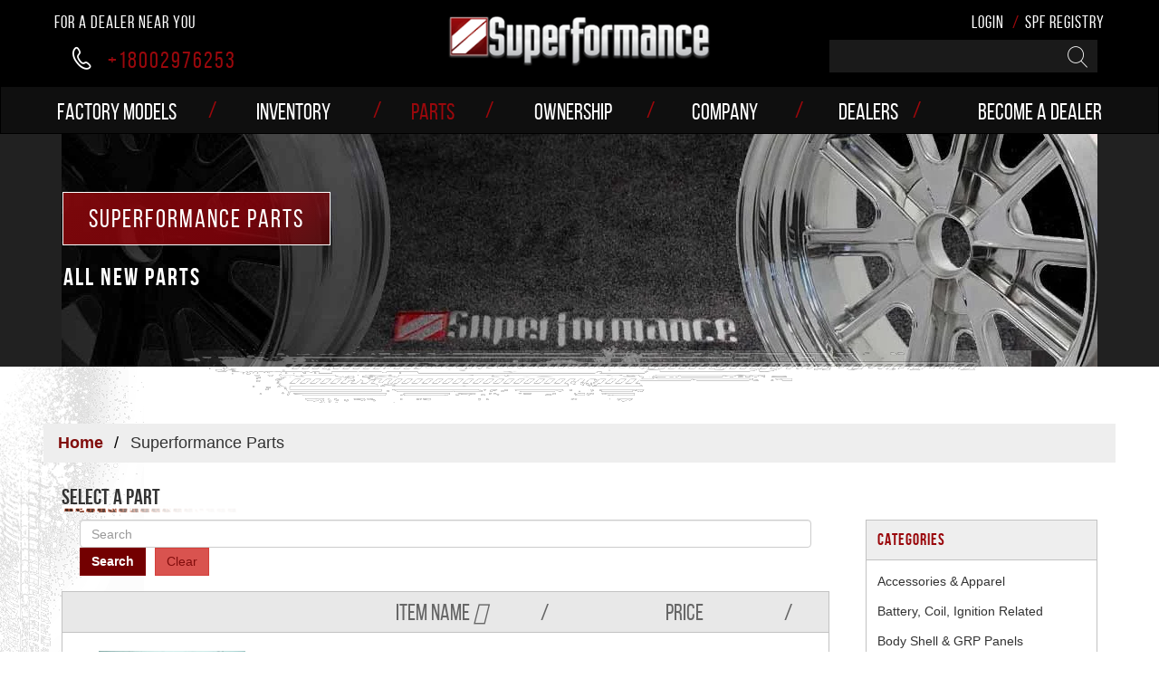

--- FILE ---
content_type: text/html; charset=UTF-8
request_url: https://superformance.com/parts?page=8&sort=desc&orderBy=title&search=
body_size: 6804
content:
<!DOCTYPE html lang="en">
<head>
    <meta charset="utf-8">
    <title>Superformance - Parts</title>
    <meta name="Keywords"
          content="Superformance, Superformance racing, superformance coupe, kit car, kit cobra, Backdraft, Backdraft Racing, backdraft cobra, cav gt40, Cobra, Shelby, shelby cobra, mkiii, mark three, mark 3, mk3, gt40, daytona coupe, brock coupe, superformance news, shelby coupe, shelby gt40, kit car gt40, ac cobra, Cobra cars, daytona coupe, 427 cobra, FIA cobra, slab side cobra, replica, fiero, kit cars, kit car, supercar, mid-engine car, corvette, corvette grand sport, grand sport corvette, Perana, Perana z-one, zegato Perana, mkii cobra, mkii">
    <meta name="description" content="">
    <meta name="title" content="Parts">
    <meta name="author" content="Local Spark">
    <meta name="p:domain_verify" content="8a0ef59a3b27482a8e38e650b8ac61ef"/>
    <meta name="viewport" content="width=device-width, initial-scale=1.0">
	<meta name="twitter:card" content="summary" />
	<meta name="twitter:site" content="@Superformance1" />
	<meta name="twitter:title" content="Superformance LLC" />
	<meta name="twitter:description" content="Original American muscle cars with modern components." />
	<meta name="twitter:image" content="http://www.superformance.com/themes/default/assets/images/twittercard-superformance.webp" />
	<meta http-equiv="Cache-control" content="max-age=31536000">
	<meta http-equiv="Cache-control" content="public">
	<meta property="og:url" content="http://www.superformance.com/" />
	<meta property="og:title" content="Superformance LLC" />
	<meta property="og:description" content="Distributor of rolling American legends." />
	<meta property="og:image" content="http://www.superformance.com/themes/default/assets/images/facebookcard.webp" />
    <link rel="icon" type="image/png" href="https://superformance.com/themes/default/assets/images/favicon.png">

    <link rel="stylesheet" href="https://superformance.com/themes/default/assets/css/bootstrap.css">
    <link rel="stylesheet" href="https://superformance.com/themes/default/assets/css/main.css">
    <link rel="stylesheet" href="https://superformance.com/themes/default/assets/css/k-helpers.css">

    <link rel="stylesheet" href="https://superformance.com/themes/default/assets/js/intltelinput/build/css/intlTelInput.css">

    <link rel="stylesheet" href="https://maxcdn.bootstrapcdn.com/font-awesome/4.7.0/css/font-awesome.min.css">

    <link href="https://cdnjs.cloudflare.com/ajax/libs/select2/4.0.3/css/select2.min.css" rel="stylesheet"/>


    <!-- Needed for datepicker -->
    <link rel="stylesheet" href="//code.jquery.com/ui/1.12.1/themes/base/jquery-ui.css">
    <link rel="stylesheet" href="https://superformance.com/themes/default/assets/css/jquery-ui.css">

    <link href="https://cdnjs.cloudflare.com/ajax/libs/limonte-sweetalert2/6.6.5/sweetalert2.min.css"
          rel="stylesheet"/>

    <style>
        .smarty-ui{
            z-index:100000000;
        }

    </style>
    
    <!-- Facebook Pixel Code -->

<script>!function(f,b,e,v,n,t,s){if(f.fbq)return;n=f.fbq=function(){n.callMethod?n.callMethod.apply(n,arguments):n.queue.push(arguments)};if(!f._fbq)f._fbq=n;n.push=n;n.loaded=!0;n.version='2.0';n.queue=[];t=b.createElement(e);t.async=!0;t.src=v;s=b.getElementsByTagName(e)[0];s.parentNode.insertBefore(t,s)}(window,document,'script','https://connect.facebook.net/en_US/fbevents.js');fbq('init', '187886681575415'); fbq('track', 'PageView');</script><noscript><img height="1" width="1"src="https://www.facebook.com/tr?id=187886681575415&ev=PageView&noscript=1"/></noscript>

<!-- End Facebook Pixel Code -->

</head>
<body>

<div id="wrapper">

    <!-- Header -->
    <header id="header">
        <div class="container">
    <div class="top-holder">
        <strong class="text">For a Dealer near you</strong>
        <div class="logo"><a href="https://superformance.com"><img src="https://superformance.com/themes/default/assets/images/logo.webp"
                                                           alt="superformance"></a></div>
        <div class="form-links">

                            <a href="https://superformance.com/login" class="login">Login</a>
                <a href="https://superformance.com/register" class="signup">SPF Registry</a>
            
            
            

            <a href="https://superformance.com/basket"
               style="  display: none "
               id="basket-total-link" class="basket">Cart <span id="jkshop-total-basket">$0.00</span></a>
            

        </div>
    </div>
    <button type="button" class="navbar-toggle collapsed" data-toggle="collapse"
            data-target="#bs-example-navbar-collapse-1" aria-expanded="false">
        <i class="icon-menu"></i>
        <i class="icon-close-button"></i>
    </button>
    <div class="container">
        <div class="row">
            <a href="tel:+18002976253" class="tel hidden-sm"><i class="icon-phone"></i> +18002976253</a>
            <form action="#" class="search" data-role="none">
                <input type="search" data-role="none">
                <button type="submit" data-role="none"><i class="icon-search"></i></button>
            </form>
        </div>
    </div>
</div>
<nav class="navbar navbar-default">
    <div class="collapse navbar-collapse" id="bs-example-navbar-collapse-1">
        <div class="nav-holder">
            <div class="container">
                <div class="phone-holder visible-xs-block">
                    <a href="tel:+18002976253" class="tel"><i class="icon-phone"></i> +18002976253</a>
                </div>
                <ul class="nav navbar-nav">

                    <li class="dropdown ">
                        <a href="" class="dropdown-toggle" data-toggle="dropdown"
                           role="button" aria-haspopup="true" aria-expanded="false">Factory models</a>
                        <div class="dropdown-menu">
                            <ul class="factory-models-list">
                                <li>
                                    <a class="ddmk" href="/factory-models-mkiii">
                                        <img src="https://superformance.com/themes/default/assets/images/nav-mkiii.webp" alt="MKIII" loading="lazy">
                                        <span class="name">mkiii</span>
                                    </a>
                                </li>
                                <li>
                                    <a class="ddmk" href="/factory-models-mkii">
                                        <img src="https://superformance.com/themes/default/assets/images/nav-mkii.webp" alt="MKII" loading="lazy">
                                        <span class="name">mkii</span>
                                    </a>
                                </li>
                                <li>
                                    <a href="/factory-models-gt40">
                                        <img src="https://superformance.com/themes/default/assets/images/nav-gt40.webp" alt="GT40" loading="lazy">
                                        <span class="name">gt40</span>
                                    </a>
                                </li>
                                <li>
                                    <a href="/factory-models/daytona-coupe">
                                        <img src="https://superformance.com/themes/default/assets/images/nav-daytona-coupe.webp" alt="Daytona Coupe" loading="lazy">
                                        <span class="name">daytona coupe</span>
                                    </a>
                                </li>
                                <li>
                                    <a href="/factory-models/corvette-grand-sport">
                                        <img src="https://superformance.com/themes/default/assets/images/nav-corvette.webp" alt="Corvette" loading="lazy">
                                        <span class="name">corvette</span>
                                    </a>
                                </li>
                                <li>
                                    <a href="/factory-models/shelby">
                                        <img src="https://superformance.com/themes/default/assets/images/nav-shelby-cobra.webp" alt="Shelby" loading="lazy">
                                        <span class="name">shelby</span>
                                    </a>
                                </li>
                              <!--  <li>
                                    <a href="/factory-models/caterham">
                                        <img src="https://superformance.com/themes/default/assets/images/nav-caterham.webp" alt="Caterham">
                                        <span class="name">caterham</span>
                                    </a>
                                </li> -->
								 <li>
                                    <a href="/factory-models/mkiii-e">
                                        <img src="https://superformance.com/themes/default/assets/images/nav-mkiii-e.webp" alt="MKIII-E" loading="lazy">
                                        <span class="name">mkiii-e</span>
                                    </a>
                                </li>
                            </ul>
                        </div>
                    </li>
                    <li class=""><a href="https://superformance.com/inventory">Inventory</a>
                    </li>

                    <li class="active"><a href="https://superformance.com/parts">Parts</a>
                    </li>

                    <!--li class=""><a href="https://superformance.com/ownership">Ownership</a></li-->

                    <li class="dropdown ">
                        <a href="https://superformance.com/ownership" class="dropdown-toggle" data-toggle="dropdown" role="button"
                           aria-haspopup="true" aria-expanded="false">Ownership</a>
                        <div class="dropdown-menu">
                            <div class="col-sm-4 ownership-gallery">
                                <img src="https://superformance.com/themes/default/assets/images/submenu-owners.webp" loading="lazy"/>
                            </div>
                            <div class="col-sm-5 ownership-content">
                                <p>Submit your own photos or view member and event photos. Superformance reserves the
                                    right to audit and use all photos that are submitted on this website for promotional
                                    purposes.</p>
                                <a href="/albums">
                                    <span class="ownership-content-gallery">Photo Gallery</span>
                                </a>
                            </div>
                            <div class="col-sm-3 ownership-links">
                                <ul class="ownership-list">
                                    <li>
                                        <a href="/albums">

                                            <span class="name">Photo Gallery</span>
                                        </a>
                                    </li>
                                    <li>
                                        <a href="http://superformance.org/scof/" target="_blank">

                                            <span class="name">Owners Forum</span>
                                        </a>
                                    </li>
                                    <li>
                                        <a href="/register">

                                            <span class="name">Owners Registry</span>
                                        </a>
                                    </li>
                                </ul>
                            </div>

                        </div>
                    </li>

                    <li class="">
                        <a href="" class="dropdown-toggle" data-toggle="dropdown" role="button"
                           aria-haspopup="true" aria-expanded="false">Company</a>
                        <div class="dropdown-menu">
                            <div class="ownership-content five-col-nav">
                                <div class="row">
                                    <div class="five-col-content">
                                        <a href="/factory">
                                            <img src="https://superformance.com/themes/default/assets/images/submenu-factory.webp" loading="lazy"/>
                                        </a>
                                    </div>
                                    <div class="five-col-content">
                                        <a href="/factory"><span class="ownership-content-gallery">Factory</span></a>
                                        <p>See how and where Superformance models are built to perfection.</p>
                                    </div>
                                </div>
                            </div>
                            <div class="ownership-content five-col-nav">
                                <div class="row">
                                    <div class="five-col-content">
                                        <a href="/news">
                                            <img src="https://superformance.com/themes/default/assets/images/submenu-events.webp" loading="lazy"/>
                                        </a>
                                    </div>
                                    <div class="five-col-content">
                                        <a href="/news"><span class="ownership-content-gallery">News/Events</span></a>
                                        <p>View and submit Superformance news and current events</p>
                                    </div>
                                </div>
                            </div>
                            <div class="ownership-content five-col-nav">
                                <div class="row">
                                    <div class="five-col-content">
                                        <a href="/faq">
                                            <img src="https://superformance.com/themes/default/assets/images/submenu-faqs.webp" loading="lazy"/>
                                        </a>
                                    </div>
                                    <div class="five-col-content">
                                        <a href="/faq"><span class="ownership-content-gallery">FAQs</span></a>
                                        <p>Common questions about Superformance rolling chassis</p>
                                    </div>
                                </div>
                            </div>
                            <div class="ownership-content five-col-nav">
                                <div class="row">
                                    <div class="five-col-content">
                                        <a href="/testimonial">
                                            <img src="https://superformance.com/themes/default/assets/images/submenu-testimonials.webp" loading="lazy"/>
                                        </a>
                                    </div>
                                    <div class="five-col-content">
                                        <a href="/testimonial"><span
                                                    class="ownership-content-gallery">Testimonials</span></a>
                                        <p>View and submit Superformance owner testimonials</p>
                                    </div>
                                </div>
                            </div>
                            <div class="ownership-content five-col-nav">
                                <div class="row">
                                    <div class="five-col-content">
                                        <a href="/about">
                                            <img src="https://superformance.com/themes/default/assets/images/submenu-aboutus.webp" loading="lazy"/>
                                        </a>
                                    </div>
                                    <div class="five-col-content">
                                        <a href="/about"><span class="ownership-content-gallery">About Us</span></a>
                                        <p>How we work and who are the people behind the superformance brand?</p>
                                    </div>
                                </div>
                            </div>

                        </div>
                    </li>
                    <li class=""><a href="https://superformance.com/dealers">Dealers</a>
                    </li>
		    <li class=""><a href="https://superformance.com/dealers-wanted">Become a Dealer</a>
                    </li>
                </ul>
                <div class="contact-box visible-xs-inline-block">
                    <strong class="title">contact us:</strong>
                    <ul class="social-network">
                        <li><a href="https://www.facebook.com/Superformance/" class="icon-facebook2" target="_blank"></a></li>
                        <li><a href="https://twitter.com/superformance1" class="icon-twitter2" target="_blank"></a></li>
                        <li><a href="https://www.youtube.com/channel/UC2iylXycyk3fP2brI2Wr0Yg/videos" class="icon-youtube" target="_blank"></a></li>
                    </ul>
                </div>
            </div>
        </div>
    </div>
</nav>    </header>

    <!-- Content -->
    

<div class="registry-header-container">
	<div class="container">
		<div class="row registry-header">
			<div class="col-xs-12">
				<img class="img-responsive" src="/themes/default/assets/images/banners/parts-wheels-carpet.webp" />
				<span class="header-caption registry-header-register">Superformance Parts</span>
				<span class="sub-header-caption registry-header-register">All New Parts</span>
			</div>
		</div>
	</div>	
</div>

<div class="card-holder">
    <div class="container">
        <div class="row">
         <div class="col-md-12 zeropadding">
				<ul class="breadcrumb">
 					 <li><a href="/">Home</a></li>
 					 <li>Superformance Parts</li>
				</ul>
		   </div>
        <section id="layout-content">
            <div class="col-md-12">
                <h3 class="prod-title">Select a Part</h3>
            </div>
        </section>
        </div>
        <div class="row bottom-margin">

            <div class="col-md-9 prod">
                <div class="row">
    <div class="col-md-12 text-center">
        <form action="">
            <input type="text" name="search" id="search" value="" placeholder="Search"
                   class="form-control" autocomplete="off"/>
            <div class="pull-left">
                <a href="" id="search-btn" class="btn btn-primary prod-add btn-block">Search</a>
            </div>
            <div class="pull-left" style="margin-left:10px;">
                <a href="" id="clear-search-btn" class="btn btn-danger btn-block">Clear</a>
            </div>

        </form>

    </div>
</div>
<br>
<div class="row">

    <div class="col-md-12 prod-list-topbar">

        <div class="col-md-4 text-center"><h5><span class="float-right hidden-xs hidden-sm"></span></h5></div>


        <div class="col-md-4 text-center">


            
                                    

            <a href="/parts?page=8&sort=asc&orderBy=title&search=">
                <h5>ITEM NAME
                    <span class="float-right hidden-xs hidden-sm">/</span>
                                        <i class="glyphicon glyphicon-chevron-up"></i>
                                    </h5>
            </a>


        </div>
        <div class="col-md-4 text-center">
            <a href="/parts?page=8&sort=asc&orderBy=pre_tax_retail_price&search=">
                <h5>PRICE
                    <span class="float-right hidden-xs hidden-sm">/</span>
                                    </h5>
            </a>


        </div>
    </div>
</div>


<div class="row prod-list-content">
        



    <div class="col-sm-12 prod-unit">
        <div class="col-md-3">
            <div class="text-center">
                
                <a href="#">
                    <img src="/1resize/imgp.php?src=/..//storage/app/uploads/public/5a1/cb3/27d/5a1cb327d7170523108260.jpg&width=354&height=237&crop-to-fit"
                         class="img-responsive cursor-pointer" onclick="location.href = 'https://superformance.com/part/superformance-mkiii-washer-jet'">
                </a>
                            </div>

        </div>
        <div class="col-md-6">
            <h3 class="cursor-pointer prod-title link-decor-removal"
                onclick="location.href = 'https://superformance.com/part/superformance-mkiii-washer-jet'">SUPERFORMANCE MKIII - WASHER JET</h3>
                        <div class="prod-description">WASHER JET (SOLD INDIVIDUALLY)
                ...
            </div>
        </div>
        <div class="col-md-3 prod-infobox">
            <h4 class="prod-pricetag">
                            </h4>


            <div>
                                <button type="button" class="btn btn-default" onclick="location.href = 'https://superformance.com/part/superformance-mkiii-washer-jet'">Detail
                </button>
            </div>
        </div>
    </div>


            



    <div class="col-sm-12 prod-unit">
        <div class="col-md-3">
            <div class="text-center">
                
                <a href="#">
                    <img src="/1resize/imgp.php?src=/..//storage/app/uploads/public/5a1/cac/283/5a1cac283f745011338111.jpg&width=354&height=237&crop-to-fit"
                         class="img-responsive cursor-pointer" onclick="location.href = 'https://superformance.com/part/superformance-mkiii-washer-bottle-windscreenwiper'">
                </a>
                            </div>

        </div>
        <div class="col-md-6">
            <h3 class="cursor-pointer prod-title link-decor-removal"
                onclick="location.href = 'https://superformance.com/part/superformance-mkiii-washer-bottle-windscreenwiper'">SUPERFORMANCE MKIII - WASHER BOTTLE WINDSCREEN/WIPER</h3>
                        <div class="prod-description">WINDSCREEN/WIPER WASHER BOTTLE (SOLD INDIVIDUALLY)
                ...
            </div>
        </div>
        <div class="col-md-3 prod-infobox">
            <h4 class="prod-pricetag">
                            </h4>


            <div>
                                <button type="button" class="btn btn-default" onclick="location.href = 'https://superformance.com/part/superformance-mkiii-washer-bottle-windscreenwiper'">Detail
                </button>
            </div>
        </div>
    </div>


            



    <div class="col-sm-12 prod-unit">
        <div class="col-md-3">
            <div class="text-center">
                
                <a href="#">
                    <img src="/1resize/imgp.php?src=/..//storage/app/uploads/public/5a0/df8/755/5a0df875595eb882550055.jpg&width=354&height=237&crop-to-fit"
                         class="img-responsive cursor-pointer" onclick="location.href = 'https://superformance.com/part/superformance-mkiii-warning-light-red'">
                </a>
                            </div>

        </div>
        <div class="col-md-6">
            <h3 class="cursor-pointer prod-title link-decor-removal"
                onclick="location.href = 'https://superformance.com/part/superformance-mkiii-warning-light-red'">SUPERFORMANCE MKIII - WARNING LIGHT RED</h3>
                        <div class="prod-description">RED WARNING LIGHT (SOLD INDIVIDUALLY)
                ...
            </div>
        </div>
        <div class="col-md-3 prod-infobox">
            <h4 class="prod-pricetag">
                            </h4>


            <div>
                                <button type="button" class="btn btn-default" onclick="location.href = 'https://superformance.com/part/superformance-mkiii-warning-light-red'">Detail
                </button>
            </div>
        </div>
    </div>


            



    <div class="col-sm-12 prod-unit">
        <div class="col-md-3">
            <div class="text-center">
                
                <a href="#">
                    <img src="/1resize/imgp.php?src=/..//storage/app/uploads/public/5a0/df7/599/5a0df7599fe2b523177129.jpg&width=354&height=237&crop-to-fit"
                         class="img-responsive cursor-pointer" onclick="location.href = 'https://superformance.com/part/superformance-mkiii-warning-light-blue'">
                </a>
                            </div>

        </div>
        <div class="col-md-6">
            <h3 class="cursor-pointer prod-title link-decor-removal"
                onclick="location.href = 'https://superformance.com/part/superformance-mkiii-warning-light-blue'">SUPERFORMANCE MKIII - WARNING LIGHT BLUE</h3>
                        <div class="prod-description">BLUE WARNING LIGHT (SOLD INDIVIDUALLY)
                ...
            </div>
        </div>
        <div class="col-md-3 prod-infobox">
            <h4 class="prod-pricetag">
                            </h4>


            <div>
                                <button type="button" class="btn btn-default" onclick="location.href = 'https://superformance.com/part/superformance-mkiii-warning-light-blue'">Detail
                </button>
            </div>
        </div>
    </div>


            </div>
<div class="row prod-list-content">
        



    <div class="col-sm-12 prod-unit">
        <div class="col-md-3">
            <div class="text-center">
                
                <a href="#">
                    <img src="/1resize/imgp.php?src=/..//storage/app/uploads/public/5a0/df6/8e1/5a0df68e16171455474799.jpg&width=354&height=237&crop-to-fit"
                         class="img-responsive cursor-pointer" onclick="location.href = 'https://superformance.com/part/superformance-mkiii-warning-light-amber'">
                </a>
                            </div>

        </div>
        <div class="col-md-6">
            <h3 class="cursor-pointer prod-title link-decor-removal"
                onclick="location.href = 'https://superformance.com/part/superformance-mkiii-warning-light-amber'">SUPERFORMANCE MKIII - WARNING LIGHT AMBER</h3>
                        <div class="prod-description">AMBER WARNING LIGHT (SOLD INDIVIDUALLY)
                ...
            </div>
        </div>
        <div class="col-md-3 prod-infobox">
            <h4 class="prod-pricetag">
                            </h4>


            <div>
                                <button type="button" class="btn btn-default" onclick="location.href = 'https://superformance.com/part/superformance-mkiii-warning-light-amber'">Detail
                </button>
            </div>
        </div>
    </div>


        
</div>


<div class="pagination-wrapper">
    <ul class="pagination">

                <li>
            <a href="https://superformance.com/parts?page=1&sort=desc&orderBy=title&search=">
                First</a></li>
        
                <li>
            <a href="https://superformance.com/parts?page=7&sort=desc&orderBy=title&search=">&larr;
                Prev</a></li>
        
        
                                
        
        <li class="">
            <a href="https://superformance.com/parts?page=3&sort=desc&orderBy=title&search=">3</a>
        </li>
        
        <li class="">
            <a href="https://superformance.com/parts?page=4&sort=desc&orderBy=title&search=">4</a>
        </li>
        
        <li class="">
            <a href="https://superformance.com/parts?page=5&sort=desc&orderBy=title&search=">5</a>
        </li>
        
        <li class="">
            <a href="https://superformance.com/parts?page=6&sort=desc&orderBy=title&search=">6</a>
        </li>
        
        <li class="">
            <a href="https://superformance.com/parts?page=7&sort=desc&orderBy=title&search=">7</a>
        </li>
        
        <li class="active">
            <a href="https://superformance.com/parts?page=8&sort=desc&orderBy=title&search=">8</a>
        </li>
        
        <li class="">
            <a href="https://superformance.com/parts?page=9&sort=desc&orderBy=title&search=">9</a>
        </li>
        
        <li class="">
            <a href="https://superformance.com/parts?page=10&sort=desc&orderBy=title&search=">10</a>
        </li>
        
        <li class="">
            <a href="https://superformance.com/parts?page=11&sort=desc&orderBy=title&search=">11</a>
        </li>
        
        <li class="">
            <a href="https://superformance.com/parts?page=12&sort=desc&orderBy=title&search=">12</a>
        </li>
        
        <li class="">
            <a href="https://superformance.com/parts?page=13&sort=desc&orderBy=title&search=">13</a>
        </li>
        
                <li>
            <a href="https://superformance.com/parts?page=9&sort=desc&orderBy=title&search=">Next
                &rarr;</a></li>
                        <li>
            <a href="https://superformance.com/parts?page=74&sort=desc&orderBy=title&search=">
                Last</a></li>
        </li>
            </ul>
</div>

            </div>
            <div class="col-md-3">
                <div class="search-box">
    <h4>CATEGORIES</h4>
    <div class="text-left">
                    <div  style="margin-top:15px;" >
                <a class="search-categories" href="/parts-category/accessories-apparel">Accessories &amp; Apparel</a>
            </div>

                    <div >
                <a class="search-categories" href="/parts-category/battery-coil-ignition-related">Battery, Coil, Ignition Related</a>
            </div>

                    <div >
                <a class="search-categories" href="/parts-category/body-shell-grp-panels">Body Shell &amp; GRP Panels</a>
            </div>

                    <div >
                <a class="search-categories" href="/parts-category/body-trim-bolt-parts-ect">Body Trim, Bolt-On Parts ect</a>
            </div>

                    <div >
                <a class="search-categories" href="/parts-category/brakes-pedal-box-related">Brakes, Pedal Box &amp; Related</a>
            </div>

                    <div >
                <a class="search-categories" href="/parts-category/carpet-soft-trim-seats-etc">Carpet, Soft Trim, Seats etc</a>
            </div>

                    <div >
                <a class="search-categories" href="/parts-category/chassis-scuttle-assembly">Chassis &amp; Scuttle Assembly</a>
            </div>

                    <div >
                <a class="search-categories" href="/parts-category/cooling-system-related">Cooling System &amp; Related</a>
            </div>

                    <div >
                <a class="search-categories" href="/parts-category/engine-mountings-oil-cooler-ect">Engine Mountings, Oil Cooler ect</a>
            </div>

                    <div >
                <a class="search-categories" href="/parts-category/fuel-accelerator-exhaust-ect">Fuel, Accelerator, Exhaust ect</a>
            </div>

                    <div >
                <a class="search-categories" href="/parts-category/gearbox-clutch-related">Gearbox, Clutch Related</a>
            </div>

                    <div >
                <a class="search-categories" href="/parts-category/heater-system-related">Heater System &amp; Related</a>
            </div>

                    <div >
                <a class="search-categories" href="/parts-category/lighting-related">Lighting &amp; Related</a>
            </div>

                    <div >
                <a class="search-categories" href="/parts-category/loom-assembly-fuse-box-ect">Loom Assembly, Fuse Box ect</a>
            </div>

                    <div >
                <a class="search-categories" href="/parts-category/rear-axle-differential-related">Rear Axle, Differential, Related</a>
            </div>

                    <div >
                <a class="search-categories" href="/parts-category/suspension-shocks-steering">Suspension, Shocks, Steering</a>
            </div>

                    <div >
                <a class="search-categories" href="/parts-category/switches-gauges-indicators">Switches, Gauges &amp; Indicators</a>
            </div>

                    <div >
                <a class="search-categories" href="/parts-category/toys-collectibles">Toys &amp; Collectibles</a>
            </div>

                    <div >
                <a class="search-categories" href="/parts-category/wheels-bearins-related">Wheels, Bearings &amp; Related</a>
            </div>

                    <div >
                <a class="search-categories" href="/parts-category/wiper-washers-related">Wiper Washers &amp; Related</a>
            </div>

            </div>
</div>
                <div class="row">
                    <div class="col-md-12">
                        <img class="img-responsive image-center" src="/themes/default/assets/images/parts/verify.png" />
                    </div>
                </div>
            </div>

        </div>

    </div>


</div>
    <!-- Footer -->
    <footer id="footer">
        <div class="news-wrap">

    <div class="container">
    <div class="news-box">
        <a href="/news-article/unleash-cobra" class="btn btn-default">news</a>
        <time datetime="2025-07-15 17:00:00">07/15/2025</time>
        <p>Unleash the Cobra!</p>
        <a href="/news-article/unleash-cobra" class="more">Read more ></a>
    </div>
</div>
</div>        <div class="footer-holder" style="background-image: url(https://superformance.com/themes/default/assets/images/bg-footer.webp);">
    <div class="container">
        <div class="logo"><a href="#"><img src="https://superformance.com/themes/default/assets/images/logo.webp" alt="image description" loading="lazy"></a></div>
        <div class="row">
            <div class="col-sm-4">
                <div class="icon">
                    <i class="icon-location"></i>
                </div>
                <address>14924 CORPORATE RD S STE 39, JUPITER, FL 33478</address>
            </div>
            <div class="col-sm-4">
                <div class="icon">
                    <i class="icon-phone-receiver"></i>
                </div>
                <span class="contact-telephone"><a href="tel:+19499001950">+19499001950</a><b>/</b></span>
            </div>
            <div class="col-sm-4">
                <div class="icon">
                    <i class="icon-email"></i>
                </div>
                <a href="mailto:info@superformance.com">info@superformance.com</a>
            </div>
        </div>
        <div class="row">
            <div class="col-md-12">
                <div class="contact-dealer">
                    <p>For a Dealer Call: <a href="tel:+18002976253">+18002976253</a></p>
                </div>
                <ul class="social-network">
                    <li><a href="https://www.facebook.com/Superformance/" class="icon-facebook" target="_blank" aria-label="See us on Facebook"></a></li>
                    <li><a href="https://twitter.com/superformance1" class="icon-twitter" target="_blank" aria-label="See us on Twitter"></a></li>
					<li><a href="https://www.youtube.com/channel/UC2iylXycyk3fP2brI2Wr0Yg" class="icon-youtube" target="_blank" aria-label="See us on Youtube"></a></li>
                </ul>
            </div>
        </div>
    </div>
</div>
<div class="footer-bottom">
    <div class="container">
        <p>The Superformance MKIII is built under license from Carroll Shelby Licensing Inc. The GT40® is built under
            license from Safir Spares LLC, the holders of the GT40® trademark. The Corvette® Grand Sport is built under
            license from General Motors Company. Shelby®, Carroll Shelby®, Carroll Shelby's Signature &amp; Initials®,
            Carroll Shelby's Photograph®, 427R, 427 S/CR 289®, Shelby Cobra 289 FIA and the Shelby Cobra "Daytona"
            Coupe®, Cobra® shape and design (trade dress) of the Shelby Cobra Daytona Coupe are registered trademarks
            and/or the trade dress of Carroll Shelby Licensing, Inc. (Shelby). <i>Colors seen on promotional images may have been enhanced</i>.</p>
    </div>
    <div class="container-fluid">
        <p class="copyright">&copy; 2026 <a href="/">Superformance</a></p>
        <ul>
            <li><a href="#">Terms</a></li>
            <li><a href="/privacy">Privacy</a></li>
        </ul>
    </div>
</div>		
    </footer>

    <!-- Scripts -->
    <script
  
  src="https://code.jquery.com/jquery-3.4.1.min.js"
  integrity="sha256-CSXorXvZcTkaix6Yvo6HppcZGetbYMGWSFlBw8HfCJo="
  crossorigin="anonymous"></script>
  <script src="https://code.jquery.com/jquery-migrate-1.4.1.min.js"></script>
    <script
            src="https://code.jquery.com/ui/1.12.1/jquery-ui.min.js"
            integrity="sha256-VazP97ZCwtekAsvgPBSUwPFKdrwD3unUfSGVYrahUqU="
            crossorigin="anonymous"></script>

    <script src="https://maxcdn.bootstrapcdn.com/bootstrap/3.3.7/js/bootstrap.min.js"
            integrity="sha384-Tc5IQib027qvyjSMfHjOMaLkfuWVxZxUPnCJA7l2mCWNIpG9mGCD8wGNIcPD7Txa" crossorigin="anonymous"
            defer></script>

    <script src="https://superformance.com/themes/default/assets/js/jquery.main.js" defer></script>
    <!-- Select2 -->
    <script src="https://cdnjs.cloudflare.com/ajax/libs/select2/4.0.3/js/select2.min.js"></script>

    <!-- Sweet Alert -->
    <script src="https://cdnjs.cloudflare.com/ajax/libs/limonte-sweetalert2/6.6.5/sweetalert2.min.js"></script>



    <script src="https://superformance.com/themes/default/assets/js/common.js"></script>

    <script src="https://superformance.com/themes/default/assets/js/inputmask/jquery.inputmask.bundle.js"></script>
    <script src="https://superformance.com/themes/default/assets/js/inputmask/inputmask/phone-codes/phone.js"></script>

    <script src="https://superformance.com/themes/default/assets/js/inputmask/inputmask/phone-codes/phone-be.js"></script>
    <script src="https://superformance.com/themes/default/assets/js/inputmask/inputmask/bindings/inputmask.binding.js"></script>
    <script src="https://superformance.com/themes/default/assets/js/intltelinput/build/js/intlTelInput.js"></script>

    

    <script src="//d79i1fxsrar4t.cloudfront.net/jquery.liveaddress/3.4/jquery.liveaddress.min.js"></script>
    <script>
        var ssAPI = '18059808509211832'
    </script>
    <script src="/modules/system/assets/js/framework.js"></script>
<script src="/modules/system/assets/js/framework.extras.js"></script>
<link rel="stylesheet" property="stylesheet" href="/modules/system/assets/css/framework.extras.css">

    
    
    <script>
    function removeTotal(data) {

        if (data.total == 0) {
            $('#basket-total-link').hide();
        }
    }
</script>
 <style>
	.container .prod-title {
    background-image: none;
	letter-spacing: 0px;
	 } 
    </style>
<script>
    $(function () {
        $('body').on('click', '#search-btn', function (e) {

            var search = $('#search').val();
            window.location.href = '/parts?search=' + encodeURIComponent(search);
            return false;
        });

        $('body').on('click', '#clear-search-btn', function (e) {

            window.location.href = '/parts';
            return false;
        });


    })
</script>
	
	<!-- Google tag (gtag.js) -->
	<script async src="https://www.googletagmanager.com/gtag/js?id=G-V43Y7NZQ20"></script>
	<script>
  window.dataLayer = window.dataLayer || [];
  function gtag(){dataLayer.push(arguments);}
  gtag('js', new Date());

  gtag('config', 'G-V43Y7NZQ20');
  </script>


<!-- Google tag (gtag.js) NETT SOLUTIONS  -->
<script async src="https://www.googletagmanager.com/gtag/js?id=AW-11362892280"></script>
<script>
  window.dataLayer = window.dataLayer || [];
  function gtag(){dataLayer.push(arguments);}
  gtag('js', new Date());

  gtag('config', 'AW-11362892280');
</script>



<!-- Google Code for Remarketing Tag -->
<!--------------------------------------------------
Remarketing tags may not be associated with personally identifiable information or placed on pages related to sensitive categories. See more information and instructions on how to setup the tag on: http://google.com/ads/remarketingsetup
--------------------------------------------------->


<script type="text/javascript">
/* <![CDATA[ */
var google_conversion_id = 817417080;
var google_custom_params = window.google_tag_params;
var google_remarketing_only = true;
/* ]]> */
</script>
<script type="text/javascript" src="//www.googleadservices.com/pagead/conversion.js">
</script>
<noscript>
<div style="display:inline;">
<img height="1" width="1" style="border-style:none;" alt="" src="//googleads.g.doubleclick.net/pagead/viewthroughconversion/817417080/?guid=ON&amp;script=0"/>
</div>
</noscript>
</div>
</body>
</html>

--- FILE ---
content_type: text/css
request_url: https://superformance.com/modules/system/assets/css/framework.extras.css
body_size: 176
content:
body.oc-loading,
body.oc-loading * {
  cursor: wait !important;
}
.stripe-loading-indicator {
  height: 5px;
  background: transparent;
  position: fixed;
  top: 0;
  left: 0;
  width: 100%;
  overflow: hidden;
  z-index: 2000;
}
.stripe-loading-indicator .stripe,
.stripe-loading-indicator .stripe-loaded {
  height: 5px;
  display: block;
  background: #0090c0;
  position: absolute;
  -webkit-box-shadow: inset 0 1px 1px -1px #FFF, inset 0 -1px 1px -1px #FFF;
  box-shadow: inset 0 1px 1px -1px #FFF, inset 0 -1px 1px -1px #FFF;
}
.stripe-loading-indicator .stripe {
  width: 100%;
  -webkit-animation: infinite-loader 60s linear;
  animation: infinite-loader 60s linear;
}
.stripe-loading-indicator .stripe-loaded {
  width: 0;
  opacity: 0;
  filter: alpha(opacity=0);
}
.stripe-loading-indicator.loaded {
  opacity: 0;
  filter: alpha(opacity=0);
  -webkit-transition: opacity 0.4s linear;
  transition: opacity 0.4s linear;
  -webkit-transition-delay: 0.3s;
  transition-delay: 0.3s;
}
.stripe-loading-indicator.loaded .stripe-loaded {
  opacity: 1;
  filter: alpha(opacity=100);
  -webkit-transition: width 0.3s linear;
  transition: width 0.3s linear;
  width: 100% !important;
}
.stripe-loading-indicator.hide {
  display: none;
}
@-moz-keyframes infinite-loader {
  0% {
    width: 0%;
  }
  10% {
    width: 42%;
  }
  20% {
    width: 63%;
  }
  30% {
    width: 78.75%;
  }
  40% {
    width: 88.59375%;
  }
  50% {
    width: 94.130859375%;
  }
  60% {
    width: 97.07244873046875%;
  }
  70% {
    width: 98.58920574188232%;
  }
  80% {
    width: 99.35943391174078%;
  }
  90% {
    width: 99.74755670045852%;
  }
  100% {
    width: 99.9423761471391%;
  }
}
@-webkit-keyframes infinite-loader {
  0% {
    width: 0%;
  }
  10% {
    width: 42%;
  }
  20% {
    width: 63%;
  }
  30% {
    width: 78.75%;
  }
  40% {
    width: 88.59375%;
  }
  50% {
    width: 94.130859375%;
  }
  60% {
    width: 97.07244873046875%;
  }
  70% {
    width: 98.58920574188232%;
  }
  80% {
    width: 99.35943391174078%;
  }
  90% {
    width: 99.74755670045852%;
  }
  100% {
    width: 99.9423761471391%;
  }
}
@-o-keyframes infinite-loader {
  0% {
    width: 0%;
  }
  10% {
    width: 42%;
  }
  20% {
    width: 63%;
  }
  30% {
    width: 78.75%;
  }
  40% {
    width: 88.59375%;
  }
  50% {
    width: 94.130859375%;
  }
  60% {
    width: 97.07244873046875%;
  }
  70% {
    width: 98.58920574188232%;
  }
  80% {
    width: 99.35943391174078%;
  }
  90% {
    width: 99.74755670045852%;
  }
  100% {
    width: 99.9423761471391%;
  }
}
@-ms-keyframes infinite-loader {
  0% {
    width: 0%;
  }
  10% {
    width: 42%;
  }
  20% {
    width: 63%;
  }
  30% {
    width: 78.75%;
  }
  40% {
    width: 88.59375%;
  }
  50% {
    width: 94.130859375%;
  }
  60% {
    width: 97.07244873046875%;
  }
  70% {
    width: 98.58920574188232%;
  }
  80% {
    width: 99.35943391174078%;
  }
  90% {
    width: 99.74755670045852%;
  }
  100% {
    width: 99.9423761471391%;
  }
}
@keyframes infinite-loader {
  0% {
    width: 0%;
  }
  10% {
    width: 42%;
  }
  20% {
    width: 63%;
  }
  30% {
    width: 78.75%;
  }
  40% {
    width: 88.59375%;
  }
  50% {
    width: 94.130859375%;
  }
  60% {
    width: 97.07244873046875%;
  }
  70% {
    width: 98.58920574188232%;
  }
  80% {
    width: 99.35943391174078%;
  }
  90% {
    width: 99.74755670045852%;
  }
  100% {
    width: 99.9423761471391%;
  }
}
